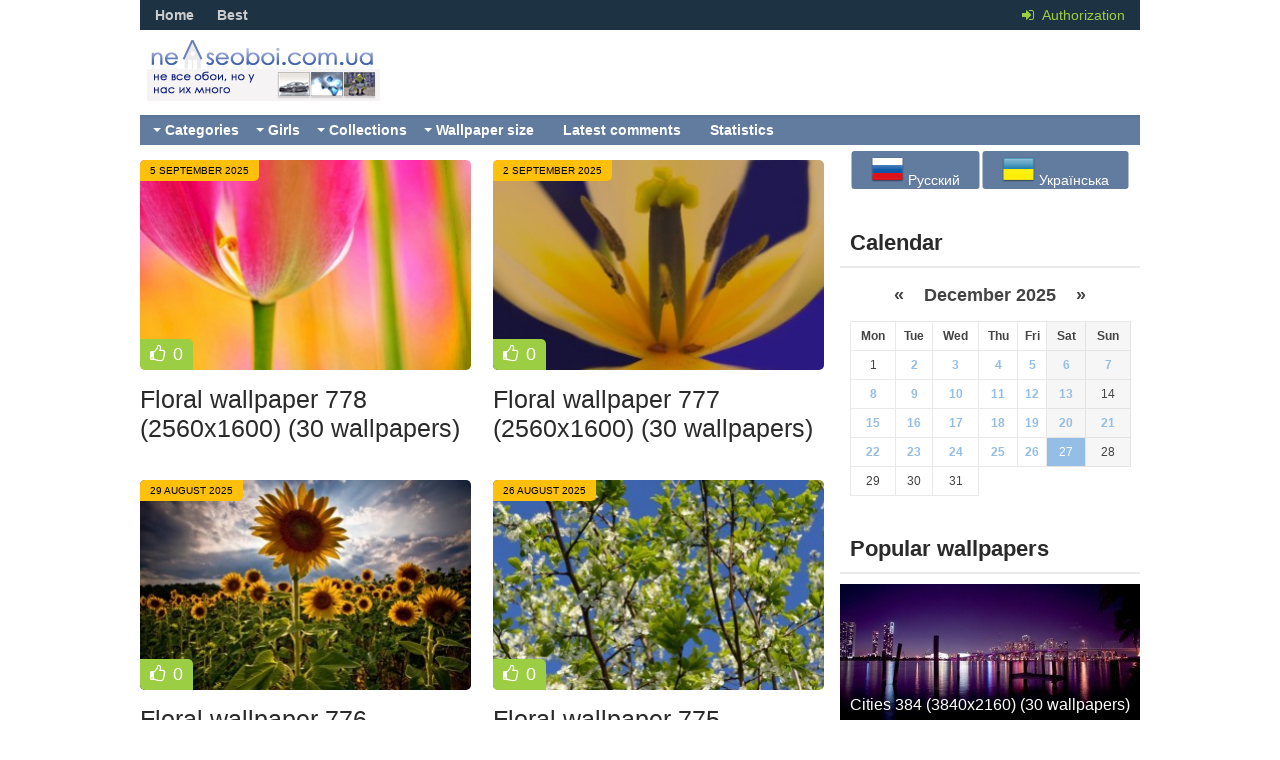

--- FILE ---
content_type: text/html; charset=utf-8
request_url: https://nevseoboi.com.ua/en/flowers/page/2/
body_size: 11035
content:
<!DOCTYPE html>
<html lang="ru">
<head>
<title>Gentle and vibrant flower-themed wallpapers will bring a sense of spring and joy to your desktop » Page 2</title>
<meta name="charset" content="utf-8">
<meta name="title" content="Gentle and vibrant flower-themed wallpapers will bring a sense of spring and joy to your desktop » Page 2">
<meta name="description" content="36512 36514">
<meta name="keywords" content="flowers, desktop wallpapers, plants, botany, floral arrangements, floral design, gardening, flora, floral motifs">
<meta name="generator" content="DataLife Engine (https://dle-news.ru)">
<link rel="canonical" href="https://nevseoboi.com.ua/en/flowers/page/2/">
<link rel="alternate" type="application/rss+xml" title="" href="https://nevseoboi.com.ua/en/flowers/rss.xml">
<link rel="search" type="application/opensearchdescription+xml" title="Desktop wallpapers, beautiful pictures. Daily" href="https://nevseoboi.com.ua/index.php?do=opensearch">
<meta property="twitter:card" content="summary">
<meta property="twitter:title" content="Gentle and vibrant flower-themed wallpapers will bring a sense of spring and joy to your desktop » Page 2">
<meta property="twitter:description" content="36512 36514">
<meta property="og:type" content="article">
<meta property="og:site_name" content="Desktop wallpapers, beautiful pictures. Daily">
<meta property="og:title" content="Gentle and vibrant flower-themed wallpapers will bring a sense of spring and joy to your desktop » Page 2">
<meta property="og:description" content="36512 36514">

<script src="/engine/classes/min/index.php?g=general&amp;v=79351"></script>
<script src="/engine/classes/min/index.php?f=engine/classes/js/jqueryui.js,engine/classes/js/dle_js.js,engine/classes/js/lazyload.js&amp;v=79351" defer></script>
<meta name="viewport" content="width=device-width, initial-scale=1.0" />
<link rel="shortcut icon" href="/templates/nnevseoboi/images/favicon.ico" />
<link href="/templates/nnevseoboi/style/styles.css?v7" type="text/css" rel="stylesheet" />
<link href="/templates/nnevseoboi/style/engine.css?v2" type="text/css" rel="stylesheet" />
<link href="/templates/nnevseoboi/style/font-awesome.css" type="text/css" rel="stylesheet" />
<link rel="stylesheet" href="/templates/nnevseoboi/style/social-likes_flat.css">
<script async src="https://www.googletagmanager.com/gtag/js?id=G-3GRC2ZCZGQ"></script>
<script>
  window.dataLayer = window.dataLayer || [];
  function gtag(){dataLayer.push(arguments);}
  gtag('js', new Date());

  gtag('config', 'G-3GRC2ZCZGQ');
</script>
<!--[if lt IE 9]><script src="//html5shiv.googlecode.com/svn/trunk/html5.js"></script><![endif]-->
<script src="/templates/nnevseoboi/js/libs.js"></script>
<script type="text/javascript" src="/templates/nnevseoboi/js/social-likes.min.js"></script>
<script type="text/javascript" src="/templates/nnevseoboi/js/advert.js"></script>

<link href='https://fonts.googleapis.com/css?family=PT+Sans:400,700&subset=latin,cyrillic' rel='stylesheet' type='text/css'>



</head><body>
<script>
<!--
var dle_root       = '/';
var dle_admin      = '';
var dle_login_hash = '8cad4e43c79794b4d6642637cb7dff4ea3389174';
var dle_group      = 5;
var dle_skin       = 'nnevseoboi';
var dle_wysiwyg    = '0';
var quick_wysiwyg  = '0';
var dle_min_search = '4';
var dle_act_lang   = ["Yes", "No", "Enter", "Cancel", "Save", "Delete", "Loading. Please, wait..."];
var menu_short     = 'Quick edit';
var menu_full      = 'Full edit';
var menu_profile   = 'View profile';
var menu_send      = 'Send message';
var menu_uedit     = 'Admin Center';
var dle_info       = 'Information';
var dle_confirm    = 'Confirm';
var dle_prompt     = 'Enter the information';
var dle_req_field  = ["Fill the name field", "Fill the message field", "Fill the field with the subject of the message"];
var dle_del_agree  = 'Are you sure you want to delete it? This action cannot be undone';
var dle_spam_agree = 'Are you sure you want to mark the user as a spammer? This will remove all his comments';
var dle_c_title    = 'Send a complaint';
var dle_complaint  = 'Enter the text of your complaint to the Administration:';
var dle_mail       = 'Your e-mail:';
var dle_big_text   = 'Highlighted section of text is too large.';
var dle_orfo_title = 'Enter a comment to the detected error on the page for Administration ';
var dle_p_send     = 'Send';
var dle_p_send_ok  = 'Notification has been sent successfully ';
var dle_save_ok    = 'Changes are saved successfully. Refresh the page?';
var dle_reply_title= 'Reply to the comment';
var dle_tree_comm  = '0';
var dle_del_news   = 'Delete article';
var dle_sub_agree  = 'Do you really want to subscribe to this article’s comments?';
var dle_captcha_type  = '0';
var dle_share_interesting  = ["Share a link to the selected text", "Twitter", "Facebook", "Вконтакте", "Direct Link:", "Right-click and select «Copy Link»"];
var DLEPlayerLang     = {prev: 'Previous',next: 'Next',play: 'Play',pause: 'Pause',mute: 'Mute', unmute: 'Unmute', settings: 'Settings', enterFullscreen: 'Enable full screen mode', exitFullscreen: 'Disable full screen mode', speed: 'Speed', normal: 'Normal', quality: 'Quality', pip: 'PiP mode'};
var allow_dle_delete_news   = false;

//-->
</script>
<div class="all-wrap">
<header class="headus-wrap">
	<div class="headus-box"> <a href="/en/" class="logo-box" title="To main">Notallwallpepers</a>
		<div class="top-custom-box clearfix">
			<center>
			    <!--468-->
			</center>
		</div>
		<div class="tops clearfix"> <span class="show-login"> <i class="fa fa-sign-in"></i> <span>Authorization</span>
			 </span>
			
<ul class="top-menu">
	<li><a href="/en/">Home</a></li>
	<li><a href="/en/best/">Best</a></li>
	<!--<li><a href="/en/combest/">Обсуждаемое</a></li>-->
</ul>






			

			<div class="top-menu22">






</div>
		</div>
		<div class="navigatorus clearfix">
			<ul class="main-menu clearfix">
				<li><a href="#">Categories</a>
					<ul class="hidden-menu">
						
						
						<li><a href="/en/abstraction/" class="mainlevel">Abstraction</a></li>
						<li><a href="/en/aviation/" class="mainlevel">Aviation</a></li>
						<li><a href="/en/cars/" class="mainlevel">Cars</a></li>
						<li><a href="/en/anime/" class="mainlevel">Anime</a></li>
						<li><a href="/en/wallpapers/army/" class="mainlevel">Army</a></li>
						<li><a href="/en/wallpapers/art/" class="mainlevel">art</a></li>
						<li><a href="/en/wallpapers/architecture/" class="mainlevel">Аrchitecture</a></li>
						<li><a href="/en/waterfall/" class="mainlevel">Waterfall</a></li>
						<li><a href="/en/city/" class="mainlevel">City</a></li>
						<li><a href="/en/wallpapers/mountains/" class="mainlevel">mountains</a></li>
						<li><a href="/en/wallpapers/gothic/" class="mainlevel">gothic</a></li>
						<li><a href="/en/graphic-arts/" class="mainlevel">Graphic arts</a></li>
						<li><a href="/en/wallpapers/graphics-3d/" class="mainlevel">Graphics, 3d</a></li>
						<li><a href="/en/trucks/" class="mainlevel">Trucks</a></li>
						<li><a href="/en/wallpapers/money/" class="mainlevel">money</a></li>
						<li><a href="/en/children/" class="mainlevel">Children</a></li>
						<li><a href="/en/wallpapers/for-adults/" class="mainlevel">for adults</a></li>
						<li><a href="/en/food/" class="mainlevel">Food</a></li>
						<li><a href="/en/painting/" class="mainlevel">Painting</a></li>
						<li><a href="/en/animals/" class="mainlevel">Animals</a></li>
						<li><a href="/en/sunset/" class="mainlevel">Sunset</a></li>
						<li><a href="/en/wallpapers/celebrities/" class="mainlevel">Celebrities</a></li>
						<li><a href="/en/games/" class="mainlevel">Games</a></li>
						<li><a href="/en/interior/" class="mainlevel">Interior</a></li>
						<li><a href="/en/wallpapers/computers/" class="mainlevel">Computers</a></li>
						<li><a href="/en/wallpapers/ships/" class="mainlevel">ships</a></li>
						<li><a href="/en/space/" class="mainlevel">Space</a></li>
						<li><a href="/en/wallpapers/beauties-from-the-world-of-fantasy/" class="mainlevel">beauties from the world of fantasy</a></li>
						<li><a href="/en/wallpapers/creative/" class="mainlevel">Creative</a></li>
						<li><a href="/en/wallpapers/love/" class="mainlevel">love</a></li>
						<li><a href="/en/macro/" class="mainlevel">Macro</a></li>
						<li><a href="/en/lighthouses/" class="mainlevel">Lighthouses</a></li>
						<li><a href="/en/minimalism/" class="mainlevel">Minimalism</a></li>
						<li><a href="/en/sea/" class="mainlevel">Sea</a></li>
						<li><a href="/en/wallpapers/bridges/" class="mainlevel">bridges</a></li>
						<li><a href="/en/wallpapers/motorcycle/" class="mainlevel">Motorcycle</a></li>
						<li><a href="/en/men/" class="mainlevel">Men</a></li>
						<li><a href="/en/music/" class="mainlevel">Music</a></li>
						<li><a href="/en/wallpapers/cartoons/" class="mainlevel">Cartoons</a></li>
						<li><a href="/en/new-year/" class="mainlevel">New Year</a></li>
						<li><a href="/en/wallpapers/" class="mainlevel">Wallpapers</a></li>
						<li><a href="/en/weapon/" class="mainlevel">Weapon</a></li>
						<li><a href="/en/wallpapers/panoramy/" class="mainlevel">Panoramic</a></li>
						<li><a href="/en/landscapes/" class="mainlevel">Landscapes</a></li>
						<li><a href="/en/wallpapers/trains/" class="mainlevel">Trains</a></li>
						<li><a href="/en/portrait/" class="mainlevel">Portrait</a></li>
						<li><a href="/en/holidays/" class="mainlevel">Holidays</a></li>
						<li><a href="/en/nature/" class="mainlevel">Nature</a></li>
						<li><a href="/en/wallpapers/travel/" class="mainlevel">Travel</a></li>
						<li><a href="/en/other/" class="mainlevel">Other</a></li>
						<li><a href="/en/wallpapers/rivers/" class="mainlevel">Rivers</a></li>
						<li><a href="/en/sport/" class="mainlevel">Sport</a></li>
						<li><a href="/en/wallpapers/dark/" class="mainlevel">dark</a></li>
						<li><a href="/en/technology/" class="mainlevel">Technology</a></li>
						<li><a href="/en/fantastic/" class="mainlevel">Fantastic</a></li>
						<li><a href="/en/movies/" class="mainlevel">Movies</a></li>
						<li><a href="/en/flowers/" class="mainlevel">Flowers</a></li>
						<li><a href="/en/wallpapers/fun/" class="mainlevel">Fun</a></li>
					</ul>
				</li>
				<li><a href="#">Girls</a>
					<ul class="hidden-menu">
						
						
						
						<li><a href="/en/girls/" class="mainlevel">Girls</a></li>
						<li><a href="/en/sexy-girls/" class="mainlevel">Sexy girls 18+</a></li>
						<li><a href="/en/erotic/" class="mainlevel">Erotica 18+</a></li>						
						
					</ul>
				</li>
				<li><a href="#">Collections</a>
					<ul class="hidden-menu">
						<li><a href="/en/wallpapers-collection/airena-wallpack/" class="mainlevel">Airena Wallpack</a></li>
						<li><a href="/en/wallpapers-collection/amazing-desktop-wallpapers/" class="mainlevel">Amazing Desktop Wallpapers</a></li>
						<li><a href="/en/wallpapers-collection/amazing-desktop-wallpapers/" class="mainlevel">Amazing Desktop Wallpapers</a></li>
						<li><a href="/en/wallpapers-collection/best-hd-wallpapers-pack/" class="mainlevel">Best HD Wallpapers Pack</a></li>
						<li><a href="/en/wallpapers-collection/best-mixed-wallpapers-pack/" class="mainlevel">Best Mixed Wallpapers Pack</a></li>
						<li><a href="/en/wallpapers-collection/different-amazing-wallpapers/" class="mainlevel">Different amazing wallpapers</a></li>
						<li><a href="/en/wallpapers-collection/featured-desktop-hd-wallpapers/" class="mainlevel">Featured Desktop HD Wallpapers</a></li>
						<li><a href="/en/wallpapers-collection/full-hd-wallpapers-pac/" class="mainlevel">Full HD Wallpapers Pac</a></li>
						<li><a href="/en/wallpapers-collection/full-size-hd-wallpaper/" class="mainlevel">Full Size HD Wallpaper</a></li>
						<li><a href="/en/wallpapers-collection/kashebas-wallpapers-pack/" class="mainlevel">Kashebas Wallpapers Pack</a></li>
						<li><a href="/en/wallpapers-collection/korogan-wallpapers-the-best/" class="mainlevel">Korogan wallpapers The Best </a></li>
						<li><a href="/en/wallpapers-collection/mix-hd-wallpapers-pack/" class="mainlevel">Mix HD Wallpapers Pack</a></li>
						<li><a href="/en/wallpapers-collection/the-best-wallpapers-pack/" class="mainlevel">The Best Wallpapers pack</a></li>
						<li><a href="/en/wallpapers-collection/vityok93-wallpapers-pack/" class="mainlevel">Vityok93 Wallpapers Pack</a></li>
						<li><a href="/en/wallpapers-collection/wall-pack-by-ras/" class="mainlevel">Wall pack by RAS</a></li>
						<li><a href="/en/wallpapers-collection/wallpapers-for-all-pack/" class="mainlevel">Wallpapers For All Pack</a></li>
						<li><a href="/en/wallpapers-collection/wallpapers-sexy-girls/" class="mainlevel">Wallpapers Sexy Girls</a></li>
						<li><a href="/en/wallpapers-collection/wallpapers-webshots-pack/" class="mainlevel">Wallpapers - Webshots Pack</a></li>
						<li><a href="/en/wallpapers-collection/wallpapers-full-hd-web-pack/" class="mainlevel">Wallpapers - Full HD Web Pack</a></li>
						<li><a href="/en/wallpapers-collection/wallpapers-uxga-web-pack/" class="mainlevel">Wallpapers - UXGA Web Pack</a></li>
						<li><a href="/en/wallpapers-collection/wallpapers-wqxga-web-pack/" class="mainlevel">Wallpapers - WQXGA Web Pack</a></li>
						<li><a href="/en/wallpapers-collection/wallpapers-wsxga-web-pack/" class="mainlevel">Wallpapers - WSXGA+ Web Pack</a></li>
						<li><a href="/en/wallpapers-collection/wallpapers-wuxga-web-pack/" class="mainlevel">Wallpapers - WUXGA Web Pack</a></li>
						<li><a href="/en/wallpapers-collection/drugie-podborki/" class="mainlevel">Другие подборки</a></li>
					</ul>
				</li>
				<li><a href="#">Wallpaper size</a>
					<ul class="hidden-menu">
						<li><a href="/en/razreshenie-oboev/800x600/" class="mainlevel">800х600</a></li>
						<li><a href="/en/razreshenie-oboev/1024x768/" class="mainlevel">1024x768 </a></li>
						<li><a href="/en/razreshenie-oboev/1280x960/" class="mainlevel">1280x960 </a></li>
						<li><a href="/en/razreshenie-oboev/1280x1024/" class="mainlevel">1280х1024</a></li>
						<li><a href="/en/razreshenie-oboev/1366x768/" class="mainlevel">1366x768</a></li>
						<li><a href="/en/razreshenie-oboev/1440x900/" class="mainlevel">1440X900</a></li>
						<li><a href="/en/razreshenie-oboev/1600x1200/" class="mainlevel">1600x1200</a></li>
						<li><a href="/en/razreshenie-oboev/1680x1050/" class="mainlevel">1680x1050</a></li>
						<li><a href="/en/razreshenie-oboev/1920x1080/" class="mainlevel">1920x1080</a></li>
						<li><a href="/en/razreshenie-oboev/1920x1200/" class="mainlevel">1920х1200</a></li>
						<li><a href="/en/razreshenie-oboev/2560x1600/" class="mainlevel">2560x1600</a></li>
						<li><a href="/en/razreshenie-oboev/na-dva-monitora/" class="mainlevel">На Два Монитора</a></li>
						<li><a href="/en/razreshenie-oboev/miks/" class="mainlevel">Микс</a></li>
					</ul>
				</li>
				<li><a href="/index.php?do=lastcomments&lang=en">Latest comments</a></li>
				<li><a href="/index.php?do=stats&lang=en">Statistics</a></li>
			</ul>
		</div>
	</div>
</header>
<div class="contentus-box clearfix">
	<div class="contentus-left clearfix"> 
		
		
		
		
		
		
		
		
		
		<div class="shortikus clearfix shortikus2">
	<a class="s-img" href="https://nevseoboi.com.ua/en/flowers/36513-floral-wallpaper-778-2560x1600-30-wallpapers.html">
		<img src="/uploads/mini/short_main/d9/7fb0d2435fcc332aa4aed1ce558e3a.jpg" alt="Floral wallpaper 778 (2560x1600) (30 wallpapers)" />
		<div class="s-date">5 September 2025</div>
			<div class="s-rating">
				
				<i class="fa fa-thumbs-o-up"></i> 
				
				
				<span class="ratingtypeplusminus ratingzero" >0</span>
				
			</div>
			
	</a>
	<div class="s-text">
		<a class="s-title" href="https://nevseoboi.com.ua/en/flowers/36513-floral-wallpaper-778-2560x1600-30-wallpapers.html">
			<h2>Floral wallpaper 778 (2560x1600) (30 wallpapers)</h2>
		</a>
	</div>
</div>
<div class="shortikus clearfix shortikus2 shortikus3">
	<a class="s-img" href="https://nevseoboi.com.ua/en/flowers/36512-floral-wallpaper-777-2560x1600-30-wallpapers.html">
		<img src="/uploads/mini/short_main/cb/a3ee0cc23a8234c9d4130df50623cd.jpg" alt="Floral wallpaper 777 (2560x1600) (30 wallpapers)" />
		<div class="s-date">2 September 2025</div>
			<div class="s-rating">
				
				<i class="fa fa-thumbs-o-up"></i> 
				
				
				<span class="ratingtypeplusminus ratingzero" >0</span>
				
			</div>
			
	</a>
	<div class="s-text">
		<a class="s-title" href="https://nevseoboi.com.ua/en/flowers/36512-floral-wallpaper-777-2560x1600-30-wallpapers.html">
			<h2>Floral wallpaper 777 (2560x1600) (30 wallpapers)</h2>
		</a>
	</div>
</div>
<div class="shortikus clearfix shortikus2">
	<a class="s-img" href="https://nevseoboi.com.ua/en/flowers/36511-floral-wallpaper-776-2560x1600-30-wallpapers.html">
		<img src="/uploads/mini/short_main/0f/f89c70b652fc023377ba80656c06b1.jpg" alt="Floral wallpaper 776 (2560x1600) (30 wallpapers)" />
		<div class="s-date">29 August 2025</div>
			<div class="s-rating">
				
				<i class="fa fa-thumbs-o-up"></i> 
				
				
				<span class="ratingtypeplusminus ratingzero" >0</span>
				
			</div>
			
	</a>
	<div class="s-text">
		<a class="s-title" href="https://nevseoboi.com.ua/en/flowers/36511-floral-wallpaper-776-2560x1600-30-wallpapers.html">
			<h2>Floral wallpaper 776 (2560x1600) (30 wallpapers)</h2>
		</a>
	</div>
</div>
<div class="shortikus clearfix shortikus2 shortikus3">
	<a class="s-img" href="https://nevseoboi.com.ua/en/flowers/36510-floral-wallpaper-775-2560x1600-30-wallpapers.html">
		<img src="/uploads/mini/short_main/05/3b3f79e1b5b744b3d800873bc92908.jpg" alt="Floral wallpaper 775 (2560x1600) (30 wallpapers)" />
		<div class="s-date">26 August 2025</div>
			<div class="s-rating">
				
				<i class="fa fa-thumbs-o-up"></i> 
				
				
				<span class="ratingtypeplusminus ratingzero" >0</span>
				
			</div>
			
	</a>
	<div class="s-text">
		<a class="s-title" href="https://nevseoboi.com.ua/en/flowers/36510-floral-wallpaper-775-2560x1600-30-wallpapers.html">
			<h2>Floral wallpaper 775 (2560x1600) (30 wallpapers)</h2>
		</a>
	</div>
</div>
<div class="shortikus clearfix shortikus2">
	<a class="s-img" href="https://nevseoboi.com.ua/en/flowers/36509-floral-wallpaper-774-2560x1600-30-wallpapers.html">
		<img src="/uploads/mini/short_main/0b/2006e72b119a672ed4fadb9c56ff67.jpg" alt="Floral wallpaper 774 (2560x1600) (30 wallpapers)" />
		<div class="s-date">22 August 2025</div>
			<div class="s-rating">
				
				<i class="fa fa-thumbs-o-up"></i> 
				
				
				<span class="ratingtypeplusminus ratingzero" >0</span>
				
			</div>
			
	</a>
	<div class="s-text">
		<a class="s-title" href="https://nevseoboi.com.ua/en/flowers/36509-floral-wallpaper-774-2560x1600-30-wallpapers.html">
			<h2>Floral wallpaper 774 (2560x1600) (30 wallpapers)</h2>
		</a>
	</div>
</div>
<div class="shortikus clearfix shortikus2 shortikus3">
	<a class="s-img" href="https://nevseoboi.com.ua/en/flowers/36508-floral-wallpaper-773-2560x1600-30-wallpapers.html">
		<img src="/uploads/mini/short_main/59/7b23e132041cc0d1bd848b9238fa51.jpg" alt="Floral wallpaper 773 (2560x1600) (30 wallpapers)" />
		<div class="s-date">19 August 2025</div>
			<div class="s-rating">
				
				<i class="fa fa-thumbs-o-up"></i> 
				
				
				<span class="ratingtypeplusminus ratingzero" >0</span>
				
			</div>
			
	</a>
	<div class="s-text">
		<a class="s-title" href="https://nevseoboi.com.ua/en/flowers/36508-floral-wallpaper-773-2560x1600-30-wallpapers.html">
			<h2>Floral wallpaper 773 (2560x1600) (30 wallpapers)</h2>
		</a>
	</div>
</div>
<div class="shortikus clearfix shortikus2">
	<a class="s-img" href="https://nevseoboi.com.ua/en/flowers/36507-floral-wallpaper-772-2560x1600-30-wallpapers.html">
		<img src="/uploads/mini/short_main/8f/e9708bc7825c4517f01750f896a2b5.jpg" alt="Floral wallpaper 772 (2560x1600) (30 wallpapers)" />
		<div class="s-date">15 August 2025</div>
			<div class="s-rating">
				
				<i class="fa fa-thumbs-o-up"></i> 
				
				
				<span class="ratingtypeplusminus ratingzero" >0</span>
				
			</div>
			
	</a>
	<div class="s-text">
		<a class="s-title" href="https://nevseoboi.com.ua/en/flowers/36507-floral-wallpaper-772-2560x1600-30-wallpapers.html">
			<h2>Floral wallpaper 772 (2560x1600) (30 wallpapers)</h2>
		</a>
	</div>
</div>
<div class="shortikus clearfix shortikus2 shortikus3">
	<a class="s-img" href="https://nevseoboi.com.ua/en/flowers/36506-floral-wallpaper-771-2560x1600-30-wallpapers.html">
		<img src="/uploads/mini/short_main/61/e2e6c8a47a2822ec845e66ce0a4a95.jpg" alt="Floral wallpaper 771 (2560x1600) (30 wallpapers)" />
		<div class="s-date">12 August 2025</div>
			<div class="s-rating">
				
				<i class="fa fa-thumbs-o-up"></i> 
				
				
				<span class="ratingtypeplusminus ratingzero" >0</span>
				
			</div>
			
	</a>
	<div class="s-text">
		<a class="s-title" href="https://nevseoboi.com.ua/en/flowers/36506-floral-wallpaper-771-2560x1600-30-wallpapers.html">
			<h2>Floral wallpaper 771 (2560x1600) (30 wallpapers)</h2>
		</a>
	</div>
</div>
<div class="shortikus clearfix shortikus2">
	<a class="s-img" href="https://nevseoboi.com.ua/en/flowers/36505-floral-wallpaper-770-2560x1600-30-wallpapers.html">
		<img src="/uploads/mini/short_main/36/d1d16cb14207e637d53efca1cb6cb0.jpg" alt="Floral wallpaper 770 (2560x1600) (30 wallpapers)" />
		<div class="s-date">8 August 2025</div>
			<div class="s-rating">
				
				<i class="fa fa-thumbs-o-up"></i> 
				
				
				<span class="ratingtypeplusminus ratingzero" >0</span>
				
			</div>
			
	</a>
	<div class="s-text">
		<a class="s-title" href="https://nevseoboi.com.ua/en/flowers/36505-floral-wallpaper-770-2560x1600-30-wallpapers.html">
			<h2>Floral wallpaper 770 (2560x1600) (30 wallpapers)</h2>
		</a>
	</div>
</div>
<div class="shortikus clearfix shortikus2 shortikus3">
	<a class="s-img" href="https://nevseoboi.com.ua/en/flowers/36504-floral-wallpaper-769-2560x1600-30-wallpapers.html">
		<img src="/uploads/mini/short_main/ac/994da46fd5e0a9bfde111951763bb8.jpg" alt="Floral wallpaper 769 (2560x1600) (30 wallpapers)" />
		<div class="s-date">5 August 2025</div>
			<div class="s-rating">
				
				<i class="fa fa-thumbs-o-up"></i> 
				
				
				<span class="ratingtypeplusminus ratingzero" >0</span>
				
			</div>
			
	</a>
	<div class="s-text">
		<a class="s-title" href="https://nevseoboi.com.ua/en/flowers/36504-floral-wallpaper-769-2560x1600-30-wallpapers.html">
			<h2>Floral wallpaper 769 (2560x1600) (30 wallpapers)</h2>
		</a>
	</div>
</div>
<div class="shortikus clearfix shortikus2">
	<a class="s-img" href="https://nevseoboi.com.ua/en/flowers/36503-floral-wallpaper-768-2560x1600-30-wallpapers.html">
		<img src="/uploads/mini/short_main/9a/4416e46d344a0d20d81afc200446cf.jpg" alt="Floral wallpaper 768 (2560x1600) (30 wallpapers)" />
		<div class="s-date">1 August 2025</div>
			<div class="s-rating">
				
				<i class="fa fa-thumbs-o-up"></i> 
				
				
				<span class="ratingtypeplusminus ratingzero" >0</span>
				
			</div>
			
	</a>
	<div class="s-text">
		<a class="s-title" href="https://nevseoboi.com.ua/en/flowers/36503-floral-wallpaper-768-2560x1600-30-wallpapers.html">
			<h2>Floral wallpaper 768 (2560x1600) (30 wallpapers)</h2>
		</a>
	</div>
</div>
<div class="shortikus clearfix shortikus2 shortikus3">
	<a class="s-img" href="https://nevseoboi.com.ua/en/flowers/36502-floral-wallpaper-767-2560x1600-30-wallpapers.html">
		<img src="/uploads/mini/short_main/1c/c610b918bbfdeefe97f4824b96a1e1.jpg" alt="Floral wallpaper 767 (2560x1600) (30 wallpapers)" />
		<div class="s-date">29 July 2025</div>
			<div class="s-rating">
				
				<i class="fa fa-thumbs-o-up"></i> 
				
				
				<span class="ratingtypeplusminus ratingzero" >0</span>
				
			</div>
			
	</a>
	<div class="s-text">
		<a class="s-title" href="https://nevseoboi.com.ua/en/flowers/36502-floral-wallpaper-767-2560x1600-30-wallpapers.html">
			<h2>Floral wallpaper 767 (2560x1600) (30 wallpapers)</h2>
		</a>
	</div>
</div>
<div class="shortikus clearfix shortikus2">
	<a class="s-img" href="https://nevseoboi.com.ua/en/flowers/36501-floral-wallpaper-766-2560x1600-30-wallpapers.html">
		<img src="/uploads/mini/short_main/d6/11a99f247d7ca5ce9c319e4d6ec485.jpg" alt="Floral wallpaper 766 (2560x1600) (30 wallpapers)" />
		<div class="s-date">25 July 2025</div>
			<div class="s-rating">
				
				<i class="fa fa-thumbs-o-up"></i> 
				
				
				<span class="ratingtypeplusminus ratingzero" >0</span>
				
			</div>
			
	</a>
	<div class="s-text">
		<a class="s-title" href="https://nevseoboi.com.ua/en/flowers/36501-floral-wallpaper-766-2560x1600-30-wallpapers.html">
			<h2>Floral wallpaper 766 (2560x1600) (30 wallpapers)</h2>
		</a>
	</div>
</div>
<div class="shortikus clearfix shortikus2 shortikus3">
	<a class="s-img" href="https://nevseoboi.com.ua/en/flowers/36500-floral-wallpaper-765-2560x1600-30-wallpapers.html">
		<img src="/uploads/mini/short_main/b0/9982f6aad7472c16aea28afe270bdb.jpg" alt="Floral wallpaper 765 (2560x1600) (30 wallpapers)" />
		<div class="s-date">22 July 2025</div>
			<div class="s-rating">
				
				<i class="fa fa-thumbs-o-up"></i> 
				
				
				<span class="ratingtypeplusminus ratingzero" >0</span>
				
			</div>
			
	</a>
	<div class="s-text">
		<a class="s-title" href="https://nevseoboi.com.ua/en/flowers/36500-floral-wallpaper-765-2560x1600-30-wallpapers.html">
			<h2>Floral wallpaper 765 (2560x1600) (30 wallpapers)</h2>
		</a>
	</div>
</div>
<div class="shortikus clearfix shortikus2">
	<a class="s-img" href="https://nevseoboi.com.ua/en/flowers/36499-floral-wallpaper-764-2560x1600-30-wallpapers.html">
		<img src="/uploads/mini/short_main/25/b81478fbe6adced3dee69ff6f7c27b.jpg" alt="Floral wallpaper 764 (2560x1600) (30 wallpapers)" />
		<div class="s-date">18 July 2025</div>
			<div class="s-rating">
				
				<i class="fa fa-thumbs-o-up"></i> 
				
				
				<span class="ratingtypeplusminus ratingzero" >0</span>
				
			</div>
			
	</a>
	<div class="s-text">
		<a class="s-title" href="https://nevseoboi.com.ua/en/flowers/36499-floral-wallpaper-764-2560x1600-30-wallpapers.html">
			<h2>Floral wallpaper 764 (2560x1600) (30 wallpapers)</h2>
		</a>
	</div>
</div>
<div class="shortikus clearfix shortikus2 shortikus3">
	<a class="s-img" href="https://nevseoboi.com.ua/en/flowers/36498-floral-wallpaper-763-2560x1600-30-wallpapers.html">
		<img src="/uploads/mini/short_main/7c/f34edd6df519f6f67e8e1a9c9a5062.jpg" alt="Floral wallpaper 763 (2560x1600) (30 wallpapers)" />
		<div class="s-date">15 July 2025</div>
			<div class="s-rating">
				
				<i class="fa fa-thumbs-o-up"></i> 
				
				
				<span class="ratingtypeplusminus ratingzero" >0</span>
				
			</div>
			
	</a>
	<div class="s-text">
		<a class="s-title" href="https://nevseoboi.com.ua/en/flowers/36498-floral-wallpaper-763-2560x1600-30-wallpapers.html">
			<h2>Floral wallpaper 763 (2560x1600) (30 wallpapers)</h2>
		</a>
	</div>
</div>
<div class="shortikus clearfix shortikus2">
	<a class="s-img" href="https://nevseoboi.com.ua/en/flowers/36497-floral-wallpaper-762-2560x1600-30-wallpapers.html">
		<img src="/uploads/mini/short_main/58/406ed532479a75d9c65b2baab42642.jpg" alt="Floral wallpaper 762 (2560x1600) (30 wallpapers)" />
		<div class="s-date">11 July 2025</div>
			<div class="s-rating">
				
				<i class="fa fa-thumbs-o-up"></i> 
				
				
				<span class="ratingtypeplusminus ratingzero" >0</span>
				
			</div>
			
	</a>
	<div class="s-text">
		<a class="s-title" href="https://nevseoboi.com.ua/en/flowers/36497-floral-wallpaper-762-2560x1600-30-wallpapers.html">
			<h2>Floral wallpaper 762 (2560x1600) (30 wallpapers)</h2>
		</a>
	</div>
</div>
<div class="shortikus clearfix shortikus2 shortikus3">
	<a class="s-img" href="https://nevseoboi.com.ua/en/flowers/36496-floral-wallpaper-761-2560x1600-30-wallpapers.html">
		<img src="/uploads/mini/short_main/20/5b59a433941e1a367e0551dfa8c592.jpg" alt="Floral wallpaper 761 (2560x1600) (30 wallpapers)" />
		<div class="s-date">8 July 2025</div>
			<div class="s-rating">
				
				<i class="fa fa-thumbs-o-up"></i> 
				
				
				<span class="ratingtypeplusminus ratingzero" >0</span>
				
			</div>
			
	</a>
	<div class="s-text">
		<a class="s-title" href="https://nevseoboi.com.ua/en/flowers/36496-floral-wallpaper-761-2560x1600-30-wallpapers.html">
			<h2>Floral wallpaper 761 (2560x1600) (30 wallpapers)</h2>
		</a>
	</div>
</div>
<div class="shortikus clearfix shortikus2">
	<a class="s-img" href="https://nevseoboi.com.ua/en/flowers/36495-floral-wallpaper-760-2560x1600-30-wallpapers.html">
		<img src="/uploads/mini/short_main/14/289173e8c1c379f5ac079bac10fd46.jpg" alt="Floral wallpaper 760 (2560x1600) (30 wallpapers)" />
		<div class="s-date">5 July 2025</div>
			<div class="s-rating">
				
				<i class="fa fa-thumbs-o-up"></i> 
				
				
				<span class="ratingtypeplusminus ratingzero" >0</span>
				
			</div>
			
	</a>
	<div class="s-text">
		<a class="s-title" href="https://nevseoboi.com.ua/en/flowers/36495-floral-wallpaper-760-2560x1600-30-wallpapers.html">
			<h2>Floral wallpaper 760 (2560x1600) (30 wallpapers)</h2>
		</a>
	</div>
</div>
<div class="shortikus clearfix shortikus2 shortikus3">
	<a class="s-img" href="https://nevseoboi.com.ua/en/flowers/36494-floral-wallpaper-759-2560x1440-15-wallpapers.html">
		<img src="/uploads/mini/short_main/96/0ae32a3cf39e9f0bdfa2b3f4daf23e.jpg" alt="Floral wallpaper 759 (2560x1440) (15 wallpapers)" />
		<div class="s-date">1 July 2025</div>
			<div class="s-rating">
				
				<i class="fa fa-thumbs-o-up"></i> 
				
				
				<span class="ratingtypeplusminus ratingzero" >0</span>
				
			</div>
			
	</a>
	<div class="s-text">
		<a class="s-title" href="https://nevseoboi.com.ua/en/flowers/36494-floral-wallpaper-759-2560x1440-15-wallpapers.html">
			<h2>Floral wallpaper 759 (2560x1440) (15 wallpapers)</h2>
		</a>
	</div>
</div>
<div class="shortikus clearfix shortikus2">
	<a class="s-img" href="https://nevseoboi.com.ua/en/flowers/36493-floral-wallpaper-758-2560x1440-30-wallpapers.html">
		<img src="/uploads/mini/short_main/86/910ece7a64ac72e89f33ec4db417b8.jpg" alt="Floral wallpaper 758 (2560x1440) (30 wallpapers)" />
		<div class="s-date">28 June 2025</div>
			<div class="s-rating">
				
				<i class="fa fa-thumbs-o-up"></i> 
				
				
				<span class="ratingtypeplusminus ratingzero" >0</span>
				
			</div>
			
	</a>
	<div class="s-text">
		<a class="s-title" href="https://nevseoboi.com.ua/en/flowers/36493-floral-wallpaper-758-2560x1440-30-wallpapers.html">
			<h2>Floral wallpaper 758 (2560x1440) (30 wallpapers)</h2>
		</a>
	</div>
</div>
<div class="shortikus clearfix shortikus2 shortikus3">
	<a class="s-img" href="https://nevseoboi.com.ua/en/flowers/36492-floral-wallpaper-757-2560x1440-30-wallpapers.html">
		<img src="/uploads/mini/short_main/84/1d10f2c793529e052634f1a7705e3b.jpg" alt="Floral wallpaper 757 (2560x1440) (30 wallpapers)" />
		<div class="s-date">24 June 2025</div>
			<div class="s-rating">
				
				<i class="fa fa-thumbs-o-up"></i> 
				
				
				<span class="ratingtypeplusminus ratingzero" >0</span>
				
			</div>
			
	</a>
	<div class="s-text">
		<a class="s-title" href="https://nevseoboi.com.ua/en/flowers/36492-floral-wallpaper-757-2560x1440-30-wallpapers.html">
			<h2>Floral wallpaper 757 (2560x1440) (30 wallpapers)</h2>
		</a>
	</div>
</div>
<div class="shortikus clearfix shortikus2">
	<a class="s-img" href="https://nevseoboi.com.ua/en/flowers/36491-floral-wallpaper-756-2560x1440-30-wallpapers.html">
		<img src="/uploads/mini/short_main/7c/5d9a12faa17d6716ff688144403423.jpg" alt="Floral wallpaper 756 (2560x1440) (30 wallpapers)" />
		<div class="s-date">21 June 2025</div>
			<div class="s-rating">
				
				<i class="fa fa-thumbs-o-up"></i> 
				
				
				<span class="ratingtypeplusminus ratingzero" >0</span>
				
			</div>
			
	</a>
	<div class="s-text">
		<a class="s-title" href="https://nevseoboi.com.ua/en/flowers/36491-floral-wallpaper-756-2560x1440-30-wallpapers.html">
			<h2>Floral wallpaper 756 (2560x1440) (30 wallpapers)</h2>
		</a>
	</div>
</div>
<div class="shortikus clearfix shortikus2 shortikus3">
	<a class="s-img" href="https://nevseoboi.com.ua/en/flowers/36490-floral-wallpaper-755-2560x1440-30-wallpapers.html">
		<img src="/uploads/mini/short_main/c9/187a6cc6f40097170815b31c1689bf.jpg" alt="Floral wallpaper 755 (2560x1440) (30 wallpapers)" />
		<div class="s-date">17 June 2025</div>
			<div class="s-rating">
				
				<i class="fa fa-thumbs-o-up"></i> 
				
				
				<span class="ratingtypeplusminus ratingzero" >0</span>
				
			</div>
			
	</a>
	<div class="s-text">
		<a class="s-title" href="https://nevseoboi.com.ua/en/flowers/36490-floral-wallpaper-755-2560x1440-30-wallpapers.html">
			<h2>Floral wallpaper 755 (2560x1440) (30 wallpapers)</h2>
		</a>
	</div>
</div>
<div class="shortikus clearfix shortikus2">
	<a class="s-img" href="https://nevseoboi.com.ua/en/flowers/36489-floral-wallpaper-754-2560x1440-30-wallpapers.html">
		<img src="/uploads/mini/short_main/77/1a7cd6b2002d53a4dd7a5e1f28accb.jpg" alt="Floral wallpaper 754 (2560x1440) (30 wallpapers)" />
		<div class="s-date">14 June 2025</div>
			<div class="s-rating">
				
				<i class="fa fa-thumbs-o-up"></i> 
				
				
				<span class="ratingtypeplusminus ratingzero" >0</span>
				
			</div>
			
	</a>
	<div class="s-text">
		<a class="s-title" href="https://nevseoboi.com.ua/en/flowers/36489-floral-wallpaper-754-2560x1440-30-wallpapers.html">
			<h2>Floral wallpaper 754 (2560x1440) (30 wallpapers)</h2>
		</a>
	</div>
</div>
<div class="shortikus clearfix shortikus2 shortikus3">
	<a class="s-img" href="https://nevseoboi.com.ua/en/flowers/36488-floral-wallpaper-753-2560x1440-30-wallpapers.html">
		<img src="/uploads/mini/short_main/3a/e6c43fb87a526eed535590cb690906.jpg" alt="Floral wallpaper 753 (2560x1440) (30 wallpapers)" />
		<div class="s-date">10 June 2025</div>
			<div class="s-rating">
				
				<i class="fa fa-thumbs-o-up"></i> 
				
				
				<span class="ratingtypeplusminus ratingzero" >0</span>
				
			</div>
			
	</a>
	<div class="s-text">
		<a class="s-title" href="https://nevseoboi.com.ua/en/flowers/36488-floral-wallpaper-753-2560x1440-30-wallpapers.html">
			<h2>Floral wallpaper 753 (2560x1440) (30 wallpapers)</h2>
		</a>
	</div>
</div>
<div class="shortikus clearfix shortikus2">
	<a class="s-img" href="https://nevseoboi.com.ua/en/flowers/36487-floral-wallpaper-752-2560x1440-30-wallpapers.html">
		<img src="/uploads/mini/short_main/91/b43987a60a2391e6667e1d395aedc8.jpg" alt="Floral wallpaper 752 (2560x1440) (30 wallpapers)" />
		<div class="s-date">7 June 2025</div>
			<div class="s-rating">
				
				<i class="fa fa-thumbs-o-up"></i> 
				
				
				<span class="ratingtypeplusminus ratingzero" >0</span>
				
			</div>
			
	</a>
	<div class="s-text">
		<a class="s-title" href="https://nevseoboi.com.ua/en/flowers/36487-floral-wallpaper-752-2560x1440-30-wallpapers.html">
			<h2>Floral wallpaper 752 (2560x1440) (30 wallpapers)</h2>
		</a>
	</div>
</div>
<div class="shortikus clearfix shortikus2 shortikus3">
	<a class="s-img" href="https://nevseoboi.com.ua/en/flowers/36486-floral-wallpaper-751-2560x1440-30-wallpapers.html">
		<img src="/uploads/mini/short_main/0b/5a390650b5af96fecae9f460d49fb6.jpg" alt="Floral wallpaper 751 (2560x1440) (30 wallpapers)" />
		<div class="s-date">3 June 2025</div>
			<div class="s-rating">
				
				<i class="fa fa-thumbs-o-up"></i> 
				
				
				<span class="ratingtypeplusminus ratingzero" >0</span>
				
			</div>
			
	</a>
	<div class="s-text">
		<a class="s-title" href="https://nevseoboi.com.ua/en/flowers/36486-floral-wallpaper-751-2560x1440-30-wallpapers.html">
			<h2>Floral wallpaper 751 (2560x1440) (30 wallpapers)</h2>
		</a>
	</div>
</div>
<div class="shortikus clearfix shortikus2">
	<a class="s-img" href="https://nevseoboi.com.ua/en/flowers/36485-floral-wallpaper-750-1920x1200-26-wallpapers.html">
		<img src="/uploads/mini/short_main/ae/8ae142040e59bb3091d4d42ccae072.jpg" alt="Floral wallpaper 750 (1920x1200) (26 wallpapers)" />
		<div class="s-date">31 May 2025</div>
			<div class="s-rating">
				
				<i class="fa fa-thumbs-o-up"></i> 
				
				
				<span class="ratingtypeplusminus ratingzero" >0</span>
				
			</div>
			
	</a>
	<div class="s-text">
		<a class="s-title" href="https://nevseoboi.com.ua/en/flowers/36485-floral-wallpaper-750-1920x1200-26-wallpapers.html">
			<h2>Floral wallpaper 750 (1920x1200) (26 wallpapers)</h2>
		</a>
	</div>
</div>
<div class="shortikus clearfix shortikus2 shortikus3">
	<a class="s-img" href="https://nevseoboi.com.ua/en/flowers/36484-floral-wallpaper-749-1920x1200-30-wallpapers.html">
		<img src="/uploads/mini/short_main/1a/9e12af4b7839d9933ec194b67e8562.jpg" alt="Floral wallpaper 749 (1920x1200) (30 wallpapers)" />
		<div class="s-date">27 May 2025</div>
			<div class="s-rating">
				
				<i class="fa fa-thumbs-o-up"></i> 
				
				
				<span class="ratingtypeplusminus ratingzero" >0</span>
				
			</div>
			
	</a>
	<div class="s-text">
		<a class="s-title" href="https://nevseoboi.com.ua/en/flowers/36484-floral-wallpaper-749-1920x1200-30-wallpapers.html">
			<h2>Floral wallpaper 749 (1920x1200) (30 wallpapers)</h2>
		</a>
	</div>
</div>
<div class="shortikus clearfix shortikus2">
	<a class="s-img" href="https://nevseoboi.com.ua/en/flowers/36483-floral-wallpaper-748-1920x1200-30-wallpapers.html">
		<img src="/uploads/mini/short_main/3c/a3f25efa15b7063e2dbc1291da7d8d.jpg" alt="Floral wallpaper 748 (1920x1200) (30 wallpapers)" />
		<div class="s-date">24 May 2025</div>
			<div class="s-rating">
				
				<i class="fa fa-thumbs-o-up"></i> 
				
				
				<span class="ratingtypeplusminus ratingzero" >0</span>
				
			</div>
			
	</a>
	<div class="s-text">
		<a class="s-title" href="https://nevseoboi.com.ua/en/flowers/36483-floral-wallpaper-748-1920x1200-30-wallpapers.html">
			<h2>Floral wallpaper 748 (1920x1200) (30 wallpapers)</h2>
		</a>
	</div>
</div>
<div class="shortikus clearfix shortikus2 shortikus3">
	<a class="s-img" href="https://nevseoboi.com.ua/en/flowers/36482-floral-wallpaper-747-1920x1200-30-wallpapers.html">
		<img src="/uploads/mini/short_main/40/84e2bec7e623796958646234b41ae9.jpg" alt="Floral wallpaper 747 (1920x1200) (30 wallpapers)" />
		<div class="s-date">20 May 2025</div>
			<div class="s-rating">
				
				<i class="fa fa-thumbs-o-up"></i> 
				
				
				<span class="ratingtypeplusminus ratingzero" >0</span>
				
			</div>
			
	</a>
	<div class="s-text">
		<a class="s-title" href="https://nevseoboi.com.ua/en/flowers/36482-floral-wallpaper-747-1920x1200-30-wallpapers.html">
			<h2>Floral wallpaper 747 (1920x1200) (30 wallpapers)</h2>
		</a>
	</div>
</div>
<div class="clr"></div>
<div class="bottom-nav clearfix">
	<span class="pprev"><a href="https://nevseoboi.com.ua/en/flowers/">Back</a></span>
	<span class="navigation"><a href="https://nevseoboi.com.ua/en/flowers/">1</a> <span>2</span> <a href="https://nevseoboi.com.ua/en/flowers/page/3/">3</a> <a href="https://nevseoboi.com.ua/en/flowers/page/4/">4</a> <a href="https://nevseoboi.com.ua/en/flowers/page/5/">5</a> <a href="https://nevseoboi.com.ua/en/flowers/page/6/">6</a> <a href="https://nevseoboi.com.ua/en/flowers/page/7/">7</a> <a href="https://nevseoboi.com.ua/en/flowers/page/8/">8</a> <a href="https://nevseoboi.com.ua/en/flowers/page/9/">9</a> <a href="https://nevseoboi.com.ua/en/flowers/page/10/">10</a> <span class="nav_ext">...</span> <a href="https://nevseoboi.com.ua/en/flowers/page/32/">32</a></span>
	<span class="pnext"><a href="https://nevseoboi.com.ua/en/flowers/page/3/">Next</a></span>
</div>
	</div>
	<aside class="contentus-right">
	
		<div class="side-box">
			<div class="side-box-cont"><div style="position: relative;"><p style="margin: 0;position: absolute;top: 50%;left: 50%;margin-right: -50%;transform: translate(-50%, -50%);">

<button onclick="location.href='https://nevseoboi.com.ua/flower/'"><img src="/engine/skins/flags/ru.png" alt="Русский"> Русский </button>


<button onclick="location.href='https://nevseoboi.com.ua/uk/kviti/'"><img src="/engine/skins/flags/ua.png" alt="Українська"> Українська </button></p></div></div>
			<div class="clear2"></div>
		</div>
	
		<div class="srkl" style="padding-top:0px;"></div>
				
		<div class="side-box-3 paddtop20">
			<h2 style="margin-bottom:0px;">Calendar</h2>
		</div>
		<div class="side-box">
			<div class="side-box-cont"><div id="calendar-layer"><table id="calendar" class="calendar"><tr><th colspan="7" class="monthselect"><a class="monthlink" onclick="doCalendar('11','2025','right'); return false;" href="https://nevseoboi.com.ua/en/2025/11/" title="Previous month">&laquo;</a>&nbsp;&nbsp;&nbsp;&nbsp;December 2025&nbsp;&nbsp;&nbsp;&nbsp;&raquo;</th></tr><tr><th class="workday">Mon</th><th class="workday">Tue</th><th class="workday">Wed</th><th class="workday">Thu</th><th class="workday">Fri</th><th class="weekday">Sat</th><th class="weekday">Sun</th></tr><tr><td  class="day" >1</td><td  class="day-active-v" ><a class="day-active-v" href="https://nevseoboi.com.ua/en/2025/12/02/" title="Al posts for 02 December 2025">2</a></td><td  class="day-active-v" ><a class="day-active-v" href="https://nevseoboi.com.ua/en/2025/12/03/" title="Al posts for 03 December 2025">3</a></td><td  class="day-active-v" ><a class="day-active-v" href="https://nevseoboi.com.ua/en/2025/12/04/" title="Al posts for 04 December 2025">4</a></td><td  class="day-active-v" ><a class="day-active-v" href="https://nevseoboi.com.ua/en/2025/12/05/" title="Al posts for 05 December 2025">5</a></td><td  class="day-active" ><a class="day-active" href="https://nevseoboi.com.ua/en/2025/12/06/" title="Al posts for 06 December 2025">6</a></td><td  class="day-active" ><a class="day-active" href="https://nevseoboi.com.ua/en/2025/12/07/" title="Al posts for 07 December 2025">7</a></td></tr><tr><td  class="day-active-v" ><a class="day-active-v" href="https://nevseoboi.com.ua/en/2025/12/08/" title="Al posts for 08 December 2025">8</a></td><td  class="day-active-v" ><a class="day-active-v" href="https://nevseoboi.com.ua/en/2025/12/09/" title="Al posts for 09 December 2025">9</a></td><td  class="day-active-v" ><a class="day-active-v" href="https://nevseoboi.com.ua/en/2025/12/10/" title="Al posts for 10 December 2025">10</a></td><td  class="day-active-v" ><a class="day-active-v" href="https://nevseoboi.com.ua/en/2025/12/11/" title="Al posts for 11 December 2025">11</a></td><td  class="day-active-v" ><a class="day-active-v" href="https://nevseoboi.com.ua/en/2025/12/12/" title="Al posts for 12 December 2025">12</a></td><td  class="day-active" ><a class="day-active" href="https://nevseoboi.com.ua/en/2025/12/13/" title="Al posts for 13 December 2025">13</a></td><td  class="weekday" >14</td></tr><tr><td  class="day-active-v" ><a class="day-active-v" href="https://nevseoboi.com.ua/en/2025/12/15/" title="Al posts for 15 December 2025">15</a></td><td  class="day-active-v" ><a class="day-active-v" href="https://nevseoboi.com.ua/en/2025/12/16/" title="Al posts for 16 December 2025">16</a></td><td  class="day-active-v" ><a class="day-active-v" href="https://nevseoboi.com.ua/en/2025/12/17/" title="Al posts for 17 December 2025">17</a></td><td  class="day-active-v" ><a class="day-active-v" href="https://nevseoboi.com.ua/en/2025/12/18/" title="Al posts for 18 December 2025">18</a></td><td  class="day-active-v" ><a class="day-active-v" href="https://nevseoboi.com.ua/en/2025/12/19/" title="Al posts for 19 December 2025">19</a></td><td  class="day-active" ><a class="day-active" href="https://nevseoboi.com.ua/en/2025/12/20/" title="Al posts for 20 December 2025">20</a></td><td  class="day-active" ><a class="day-active" href="https://nevseoboi.com.ua/en/2025/12/21/" title="Al posts for 21 December 2025">21</a></td></tr><tr><td  class="day-active-v" ><a class="day-active-v" href="https://nevseoboi.com.ua/en/2025/12/22/" title="Al posts for 22 December 2025">22</a></td><td  class="day-active-v" ><a class="day-active-v" href="https://nevseoboi.com.ua/en/2025/12/23/" title="Al posts for 23 December 2025">23</a></td><td  class="day-active-v" ><a class="day-active-v" href="https://nevseoboi.com.ua/en/2025/12/24/" title="Al posts for 24 December 2025">24</a></td><td  class="day-active-v" ><a class="day-active-v" href="https://nevseoboi.com.ua/en/2025/12/25/" title="Al posts for 25 December 2025">25</a></td><td  class="day-active-v" ><a class="day-active-v" href="https://nevseoboi.com.ua/en/2025/12/26/" title="Al posts for 26 December 2025">26</a></td><td  class="weekday day-current" >27</td><td  class="weekday" >28</td></tr><tr><td  class="day" >29</td><td  class="day" >30</td><td  class="day" >31</td><td colspan="4">&nbsp;</td></tr></table></div></div>
			<div class="clear2"></div>
		</div>
		
		<div class="side-box-3">
			<h2 style="margin-bottom:0px;">Popular wallpapers</h2>
		</div>
		
		<div class="side-box">
			<div class="top-content">
			
			
			<a class="top-item clearfix" href="https://nevseoboi.com.ua/en/city/37718-cities-384-3840x2160-30-wallpapers.html">
	<div class="rel-img"><img src="/uploads/mini/topnews/37/af7ff2f5197b8d60bce07624c7c2d0.jpg" alt="Cities 384 (3840x2160) (30 wallpapers)" /></div>
	<div class="rel-text">
		<div class="rel-title">Cities 384 (3840x2160) (30 wallpapers)</div>
	</div>
</a>

<a class="top-item clearfix" href="https://nevseoboi.com.ua/en/city/37719-cities-385-3840x2160-30-wallpapers.html">
	<div class="rel-img"><img src="/uploads/mini/topnews/de/c582985779e470c77adfb86c65c2a3.jpg" alt="Cities 385 (3840x2160) (30 wallpapers)" /></div>
	<div class="rel-text">
		<div class="rel-title">Cities 385 (3840x2160) (30 wallpapers)</div>
	</div>
</a>

<a class="top-item clearfix" href="https://nevseoboi.com.ua/en/animals/birds/36052-birds-165-30-wallpapers.html">
	<div class="rel-img"><img src="/uploads/mini/topnews/79/52c0b29214d93a471152405e838414.jpg" alt="Birds 165 (30 wallpapers)" /></div>
	<div class="rel-text">
		<div class="rel-title">Birds 165 (30 wallpapers)</div>
	</div>
</a>

<a class="top-item clearfix" href="https://nevseoboi.com.ua/en/city/37720-cities-386-3840x2160-30-wallpapers.html">
	<div class="rel-img"><img src="/uploads/mini/topnews/26/a90e571bfb3ee80e07f9f87c931c33.jpg" alt="Cities 386 (3840x2160) (30 wallpapers)" /></div>
	<div class="rel-text">
		<div class="rel-title">Cities 386 (3840x2160) (30 wallpapers)</div>
	</div>
</a>

<a class="top-item clearfix" href="https://nevseoboi.com.ua/en/city/37721-cities-387-3840x2160-30-wallpapers.html">
	<div class="rel-img"><img src="/uploads/mini/topnews/7d/fda25fb050312abb89fc5e6ed228e0.jpg" alt="Cities 387 (3840x2160) (30 wallpapers)" /></div>
	<div class="rel-text">
		<div class="rel-title">Cities 387 (3840x2160) (30 wallpapers)</div>
	</div>
</a>

<a class="top-item clearfix" href="https://nevseoboi.com.ua/en/animals/cats/33762-cats-171-30-wallpapers.html">
	<div class="rel-img"><img src="/uploads/mini/topnews/f2/6c42034b6c9f38e26f6cc3449cb505.jpg" alt="Cats 171 (30 wallpapers)" /></div>
	<div class="rel-text">
		<div class="rel-title">Cats 171 (30 wallpapers)</div>
	</div>
</a>

<a class="top-item clearfix" href="https://nevseoboi.com.ua/en/animals/dogs/34174-dogs-139-30-wallpapers.html">
	<div class="rel-img"><img src="/uploads/mini/topnews/42/51d310231e2f17347ff770ce53ee5d.jpg" alt="Dogs 139 (30 wallpapers)" /></div>
	<div class="rel-text">
		<div class="rel-title">Dogs 139 (30 wallpapers)</div>
	</div>
</a>

<a class="top-item clearfix" href="https://nevseoboi.com.ua/en/cars/bmw/35741-bmw-cars-88-2560x1600-30-wallpapers.html">
	<div class="rel-img"><img src="/uploads/mini/topnews/09/889fd0ec5528e79953c6fb163c2801.jpg" alt="BMW cars 88 (2560x1600) (30 wallpapers)" /></div>
	<div class="rel-text">
		<div class="rel-title">BMW cars 88 (2560x1600) (30 wallpapers)</div>
	</div>
</a>

<a class="top-item clearfix" href="https://nevseoboi.com.ua/en/animals/birds/36048-birds-161-3840x2160-30-wallpapers.html">
	<div class="rel-img"><img src="/uploads/mini/topnews/ea/b84881d5bfc64ee867ae2d236882ab.jpg" alt="Birds 161 (3840x2160) (30 wallpapers)" /></div>
	<div class="rel-text">
		<div class="rel-title">Birds 161 (3840x2160) (30 wallpapers)</div>
	</div>
</a>

<a class="top-item clearfix" href="https://nevseoboi.com.ua/en/flowers/36537-floral-wallpaper-802-2560x1600-30-wallpapers.html">
	<div class="rel-img"><img src="/uploads/mini/topnews/48/53cc3459ec11a44bbca2419ed2a802.jpg" alt="Floral wallpaper 802 (2560x1600) (30 wallpapers)" /></div>
	<div class="rel-text">
		<div class="rel-title">Floral wallpaper 802 (2560x1600) (30 wallpapers)</div>
	</div>
</a>


			</div>
			<div class="clear2"></div>
		</div>

		<div style="padding-bottom:10px;"></div>
		<div class="side-box-3">
			<h2 style="margin-bottom:0px;">Search</h2>
		</div>
		<div class="helping-line clearfix">
			<div class="search-wrap">
				<form id="quicksearch" method="post">
					<input type="hidden" name="do" value="search" />
					<input type="hidden" name="subaction" value="search" />
					<div class="search-box">
						<input id="story" name="story" placeholder="Enter a search term..." type="text" />
						<button type="submit" title="Find">Find</button>
					</div>
				</form>
			</div>
		</div>

		<div class="side-box-2">
			<h2>Vote</h2>
			<div class="side-box-2-text"><script>
<!--
function doVote( event ){

	
	var vote_check = $('#dle-vote input:radio[name=vote_check]:checked').val();
	
	if (typeof vote_check == "undefined" &&  event == "vote") {
		return false;
	}
	
	ShowLoading('');

	$.get(dle_root + "engine/ajax/controller.php?mod=vote", { vote_id: "2", vote_action: event, vote_check: vote_check, vote_skin: dle_skin, user_hash: dle_login_hash }, function(data){

		HideLoading('');

		$("#vote-layer").fadeOut(500, function() {
			$(this).html(data);
			$(this).fadeIn(500);
		});

	});
}
//-->
</script><div id='vote-layer'><div class="vote-wrap">			
		<div class="vote-title">
			Do you like our site, archive?
		</div>
		<div class="vote-list">
			<form method="post" name="vote">
			<div id="dle-vote"><div class="vote"><input id="vote_check0" name="vote_check" type="radio" value="0" /><label for="vote_check0"> Yes, I like it, I will definitely visit again.</label></div><div class="vote"><input id="vote_check1" name="vote_check" type="radio" value="1" /><label for="vote_check1"> OK, for one time</label></div><div class="vote"><input id="vote_check2" name="vote_check" type="radio" value="2" /><label for="vote_check2"> Negatively, there is no point in wallpaper</label></div></div>
						
			
				<input type="hidden" name="vote_action" value="vote" />
				<input type="hidden" name="vote_id" id="vote_id" value="2" />
			<div class="vote-buts clearfix">
				<button class="vvote" type="submit" onclick="doVote('vote'); return false;" >Голосовать</button>
				<button class="vall" type="submit" onclick="ShowAllVotes(); return false;" ><i class="fa fa-bar-chart"></i></button>
				<button class="vres" type="button" onclick="doVote('results'); return false;" ><i class="fa fa-pie-chart"></i></button>
			</div>
			</form>
			
	</div>
</div>	</div>
			</div>
			<div class="clear"></div>
		</div>
		
		<div class="side-box-2">
			<h2>Archive</h2>
			<div class="side-box-2-text"><a class="archives" href="https://nevseoboi.com.ua/en/2025/12/"><b>December 2025 (52)</b></a><br /><a class="archives" href="https://nevseoboi.com.ua/en/2025/11/"><b>November 2025 (60)</b></a><br /><a class="archives" href="https://nevseoboi.com.ua/en/2025/10/"><b>October 2025 (62)</b></a><br /><a class="archives" href="https://nevseoboi.com.ua/en/2025/09/"><b>September 2025 (60)</b></a><br /><a class="archives" href="https://nevseoboi.com.ua/en/2025/08/"><b>August 2025 (62)</b></a><br /><a class="archives" href="https://nevseoboi.com.ua/en/2025/07/"><b>July 2025 (63)</b></a><br /><div id="dle_news_archive" style="display:none;"><a class="archives" href="https://nevseoboi.com.ua/en/2025/06/"><b>June 2025 (58)</b></a><br /><a class="archives" href="https://nevseoboi.com.ua/en/2025/05/"><b>May 2025 (62)</b></a><br /><a class="archives" href="https://nevseoboi.com.ua/en/2025/04/"><b>April 2025 (60)</b></a><br /><a class="archives" href="https://nevseoboi.com.ua/en/2025/03/"><b>March 2025 (62)</b></a><br /><a class="archives" href="https://nevseoboi.com.ua/en/2025/02/"><b>February 2025 (56)</b></a><br /><a class="archives" href="https://nevseoboi.com.ua/en/2025/01/"><b>January 2025 (62)</b></a><br /><a class="archives" href="https://nevseoboi.com.ua/en/2024/12/"><b>December 2024 (60)</b></a><br /><a class="archives" href="https://nevseoboi.com.ua/en/2024/11/"><b>November 2024 (62)</b></a><br /><a class="archives" href="https://nevseoboi.com.ua/en/2024/10/"><b>October 2024 (61)</b></a><br /><a class="archives" href="https://nevseoboi.com.ua/en/2024/09/"><b>September 2024 (60)</b></a><br /><a class="archives" href="https://nevseoboi.com.ua/en/2024/08/"><b>August 2024 (61)</b></a><br /><a class="archives" href="https://nevseoboi.com.ua/en/2024/07/"><b>July 2024 (62)</b></a><br /><a class="archives" href="https://nevseoboi.com.ua/en/2024/06/"><b>June 2024 (61)</b></a><br /><a class="archives" href="https://nevseoboi.com.ua/en/2024/05/"><b>May 2024 (62)</b></a><br /><a class="archives" href="https://nevseoboi.com.ua/en/2024/04/"><b>April 2024 (61)</b></a><br /><a class="archives" href="https://nevseoboi.com.ua/en/2024/03/"><b>March 2024 (61)</b></a><br /><a class="archives" href="https://nevseoboi.com.ua/en/2024/02/"><b>February 2024 (58)</b></a><br /><a class="archives" href="https://nevseoboi.com.ua/en/2024/01/"><b>January 2024 (62)</b></a><br /><a class="archives" href="https://nevseoboi.com.ua/en/2023/12/"><b>December 2023 (62)</b></a><br /><a class="archives" href="https://nevseoboi.com.ua/en/2023/11/"><b>November 2023 (60)</b></a><br /><a class="archives" href="https://nevseoboi.com.ua/en/2023/10/"><b>October 2023 (54)</b></a><br /><a class="archives" href="https://nevseoboi.com.ua/en/2023/09/"><b>September 2023 (37)</b></a><br /><a class="archives" href="https://nevseoboi.com.ua/en/2023/08/"><b>August 2023 (25)</b></a><br /><a class="archives" href="https://nevseoboi.com.ua/en/2023/04/"><b>April 2023 (1)</b></a><br /><a class="archives" href="https://nevseoboi.com.ua/en/2022/04/"><b>April 2022 (45)</b></a><br /><a class="archives" href="https://nevseoboi.com.ua/en/2022/03/"><b>March 2022 (149)</b></a><br /><a class="archives" href="https://nevseoboi.com.ua/en/2022/02/"><b>February 2022 (166)</b></a><br /><a class="archives" href="https://nevseoboi.com.ua/en/2022/01/"><b>January 2022 (188)</b></a><br /><a class="archives" href="https://nevseoboi.com.ua/en/2021/12/"><b>December 2021 (181)</b></a><br /><a class="archives" href="https://nevseoboi.com.ua/en/2021/11/"><b>November 2021 (179)</b></a><br /><a class="archives" href="https://nevseoboi.com.ua/en/2021/10/"><b>October 2021 (192)</b></a><br /><a class="archives" href="https://nevseoboi.com.ua/en/2021/09/"><b>September 2021 (182)</b></a><br /><a class="archives" href="https://nevseoboi.com.ua/en/2021/08/"><b>August 2021 (181)</b></a><br /><a class="archives" href="https://nevseoboi.com.ua/en/2021/07/"><b>July 2021 (185)</b></a><br /><a class="archives" href="https://nevseoboi.com.ua/en/2021/06/"><b>June 2021 (183)</b></a><br /><a class="archives" href="https://nevseoboi.com.ua/en/2021/05/"><b>May 2021 (199)</b></a><br /><a class="archives" href="https://nevseoboi.com.ua/en/2021/04/"><b>April 2021 (208)</b></a><br /><a class="archives" href="https://nevseoboi.com.ua/en/2021/03/"><b>March 2021 (219)</b></a><br /><a class="archives" href="https://nevseoboi.com.ua/en/2021/02/"><b>February 2021 (196)</b></a><br /><a class="archives" href="https://nevseoboi.com.ua/en/2021/01/"><b>January 2021 (218)</b></a><br /><a class="archives" href="https://nevseoboi.com.ua/en/2020/12/"><b>December 2020 (218)</b></a><br /><a class="archives" href="https://nevseoboi.com.ua/en/2020/11/"><b>November 2020 (216)</b></a><br /><a class="archives" href="https://nevseoboi.com.ua/en/2020/10/"><b>October 2020 (216)</b></a><br /><a class="archives" href="https://nevseoboi.com.ua/en/2020/09/"><b>September 2020 (208)</b></a><br /><a class="archives" href="https://nevseoboi.com.ua/en/2020/08/"><b>August 2020 (218)</b></a><br /><a class="archives" href="https://nevseoboi.com.ua/en/2020/07/"><b>July 2020 (218)</b></a><br /><a class="archives" href="https://nevseoboi.com.ua/en/2020/06/"><b>June 2020 (213)</b></a><br /><a class="archives" href="https://nevseoboi.com.ua/en/2020/05/"><b>May 2020 (220)</b></a><br /><a class="archives" href="https://nevseoboi.com.ua/en/2020/04/"><b>April 2020 (206)</b></a><br /><a class="archives" href="https://nevseoboi.com.ua/en/2020/03/"><b>March 2020 (222)</b></a><br /><a class="archives" href="https://nevseoboi.com.ua/en/2020/02/"><b>February 2020 (199)</b></a><br /><a class="archives" href="https://nevseoboi.com.ua/en/2020/01/"><b>January 2020 (209)</b></a><br /><a class="archives" href="https://nevseoboi.com.ua/en/2019/12/"><b>December 2019 (207)</b></a><br /><a class="archives" href="https://nevseoboi.com.ua/en/2019/11/"><b>November 2019 (194)</b></a><br /><a class="archives" href="https://nevseoboi.com.ua/en/2019/10/"><b>October 2019 (202)</b></a><br /><a class="archives" href="https://nevseoboi.com.ua/en/2019/09/"><b>September 2019 (214)</b></a><br /><a class="archives" href="https://nevseoboi.com.ua/en/2019/08/"><b>August 2019 (214)</b></a><br /><a class="archives" href="https://nevseoboi.com.ua/en/2019/07/"><b>July 2019 (121)</b></a><br /><a class="archives" href="https://nevseoboi.com.ua/en/2019/06/"><b>June 2019 (100)</b></a><br /><a class="archives" href="https://nevseoboi.com.ua/en/2019/05/"><b>May 2019 (90)</b></a><br /><a class="archives" href="https://nevseoboi.com.ua/en/2019/04/"><b>April 2019 (83)</b></a><br /><a class="archives" href="https://nevseoboi.com.ua/en/2019/03/"><b>March 2019 (68)</b></a><br /><a class="archives" href="https://nevseoboi.com.ua/en/2019/02/"><b>February 2019 (77)</b></a><br /><a class="archives" href="https://nevseoboi.com.ua/en/2019/01/"><b>January 2019 (67)</b></a><br /><a class="archives" href="https://nevseoboi.com.ua/en/2018/12/"><b>December 2018 (31)</b></a><br /><a class="archives" href="https://nevseoboi.com.ua/en/2018/11/"><b>November 2018 (31)</b></a><br /><a class="archives" href="https://nevseoboi.com.ua/en/2018/10/"><b>October 2018 (49)</b></a><br /><a class="archives" href="https://nevseoboi.com.ua/en/2018/09/"><b>September 2018 (60)</b></a><br /><a class="archives" href="https://nevseoboi.com.ua/en/2018/08/"><b>August 2018 (78)</b></a><br /><a class="archives" href="https://nevseoboi.com.ua/en/2018/07/"><b>July 2018 (78)</b></a><br /><a class="archives" href="https://nevseoboi.com.ua/en/2018/06/"><b>June 2018 (77)</b></a><br /><a class="archives" href="https://nevseoboi.com.ua/en/2018/05/"><b>May 2018 (72)</b></a><br /><a class="archives" href="https://nevseoboi.com.ua/en/2018/04/"><b>April 2018 (47)</b></a><br /><a class="archives" href="https://nevseoboi.com.ua/en/2018/03/"><b>March 2018 (65)</b></a><br /><a class="archives" href="https://nevseoboi.com.ua/en/2018/02/"><b>February 2018 (70)</b></a><br /><a class="archives" href="https://nevseoboi.com.ua/en/2018/01/"><b>January 2018 (78)</b></a><br /><a class="archives" href="https://nevseoboi.com.ua/en/2017/12/"><b>December 2017 (72)</b></a><br /><a class="archives" href="https://nevseoboi.com.ua/en/2017/11/"><b>November 2017 (81)</b></a><br /><a class="archives" href="https://nevseoboi.com.ua/en/2017/10/"><b>October 2017 (59)</b></a><br /><a class="archives" href="https://nevseoboi.com.ua/en/2017/09/"><b>September 2017 (51)</b></a><br /><a class="archives" href="https://nevseoboi.com.ua/en/2017/08/"><b>August 2017 (74)</b></a><br /><a class="archives" href="https://nevseoboi.com.ua/en/2017/07/"><b>July 2017 (76)</b></a><br /><a class="archives" href="https://nevseoboi.com.ua/en/2017/06/"><b>June 2017 (73)</b></a><br /><a class="archives" href="https://nevseoboi.com.ua/en/2017/05/"><b>May 2017 (77)</b></a><br /><a class="archives" href="https://nevseoboi.com.ua/en/2017/04/"><b>April 2017 (73)</b></a><br /><a class="archives" href="https://nevseoboi.com.ua/en/2017/03/"><b>March 2017 (113)</b></a><br /><a class="archives" href="https://nevseoboi.com.ua/en/2017/02/"><b>February 2017 (137)</b></a><br /><a class="archives" href="https://nevseoboi.com.ua/en/2017/01/"><b>January 2017 (109)</b></a><br /><a class="archives" href="https://nevseoboi.com.ua/en/2016/12/"><b>December 2016 (107)</b></a><br /><a class="archives" href="https://nevseoboi.com.ua/en/2016/11/"><b>November 2016 (106)</b></a><br /><a class="archives" href="https://nevseoboi.com.ua/en/2016/10/"><b>October 2016 (87)</b></a><br /><a class="archives" href="https://nevseoboi.com.ua/en/2016/09/"><b>September 2016 (64)</b></a><br /><a class="archives" href="https://nevseoboi.com.ua/en/2016/08/"><b>August 2016 (37)</b></a><br /><a class="archives" href="https://nevseoboi.com.ua/en/2016/07/"><b>July 2016 (55)</b></a><br /><a class="archives" href="https://nevseoboi.com.ua/en/2016/06/"><b>June 2016 (57)</b></a><br /><a class="archives" href="https://nevseoboi.com.ua/en/2016/05/"><b>May 2016 (55)</b></a><br /><a class="archives" href="https://nevseoboi.com.ua/en/2016/04/"><b>April 2016 (63)</b></a><br /><a class="archives" href="https://nevseoboi.com.ua/en/2016/03/"><b>March 2016 (132)</b></a><br /><a class="archives" href="https://nevseoboi.com.ua/en/2016/02/"><b>February 2016 (67)</b></a><br /><a class="archives" href="https://nevseoboi.com.ua/en/2016/01/"><b>January 2016 (101)</b></a><br /><a class="archives" href="https://nevseoboi.com.ua/en/2015/12/"><b>December 2015 (227)</b></a><br /><a class="archives" href="https://nevseoboi.com.ua/en/2015/11/"><b>November 2015 (220)</b></a><br /><a class="archives" href="https://nevseoboi.com.ua/en/2015/10/"><b>October 2015 (259)</b></a><br /><a class="archives" href="https://nevseoboi.com.ua/en/2015/09/"><b>September 2015 (243)</b></a><br /><a class="archives" href="https://nevseoboi.com.ua/en/2015/08/"><b>August 2015 (202)</b></a><br /><a class="archives" href="https://nevseoboi.com.ua/en/2015/07/"><b>July 2015 (202)</b></a><br /><a class="archives" href="https://nevseoboi.com.ua/en/2015/06/"><b>June 2015 (186)</b></a><br /><a class="archives" href="https://nevseoboi.com.ua/en/2015/05/"><b>May 2015 (201)</b></a><br /><a class="archives" href="https://nevseoboi.com.ua/en/2015/04/"><b>April 2015 (199)</b></a><br /><a class="archives" href="https://nevseoboi.com.ua/en/2015/03/"><b>March 2015 (199)</b></a><br /><a class="archives" href="https://nevseoboi.com.ua/en/2015/02/"><b>February 2015 (179)</b></a><br /><a class="archives" href="https://nevseoboi.com.ua/en/2015/01/"><b>January 2015 (215)</b></a><br /><a class="archives" href="https://nevseoboi.com.ua/en/2014/12/"><b>December 2014 (224)</b></a><br /><a class="archives" href="https://nevseoboi.com.ua/en/2014/11/"><b>November 2014 (100)</b></a><br /><a class="archives" href="https://nevseoboi.com.ua/en/2014/10/"><b>October 2014 (67)</b></a><br /><a class="archives" href="https://nevseoboi.com.ua/en/2014/09/"><b>September 2014 (134)</b></a><br /><a class="archives" href="https://nevseoboi.com.ua/en/2014/08/"><b>August 2014 (215)</b></a><br /><a class="archives" href="https://nevseoboi.com.ua/en/2014/07/"><b>July 2014 (214)</b></a><br /><a class="archives" href="https://nevseoboi.com.ua/en/2014/06/"><b>June 2014 (211)</b></a><br /><a class="archives" href="https://nevseoboi.com.ua/en/2014/05/"><b>May 2014 (208)</b></a><br /><a class="archives" href="https://nevseoboi.com.ua/en/2014/04/"><b>April 2014 (194)</b></a><br /><a class="archives" href="https://nevseoboi.com.ua/en/2014/03/"><b>March 2014 (218)</b></a><br /><a class="archives" href="https://nevseoboi.com.ua/en/2014/02/"><b>February 2014 (203)</b></a><br /><a class="archives" href="https://nevseoboi.com.ua/en/2014/01/"><b>January 2014 (213)</b></a><br /><a class="archives" href="https://nevseoboi.com.ua/en/2013/12/"><b>December 2013 (200)</b></a><br /><a class="archives" href="https://nevseoboi.com.ua/en/2013/11/"><b>November 2013 (178)</b></a><br /><a class="archives" href="https://nevseoboi.com.ua/en/2013/10/"><b>October 2013 (87)</b></a><br /><a class="archives" href="https://nevseoboi.com.ua/en/2013/09/"><b>September 2013 (80)</b></a><br /><a class="archives" href="https://nevseoboi.com.ua/en/2013/08/"><b>August 2013 (136)</b></a><br /><a class="archives" href="https://nevseoboi.com.ua/en/2013/07/"><b>July 2013 (182)</b></a><br /><a class="archives" href="https://nevseoboi.com.ua/en/2013/06/"><b>June 2013 (184)</b></a><br /><a class="archives" href="https://nevseoboi.com.ua/en/2013/05/"><b>May 2013 (191)</b></a><br /><a class="archives" href="https://nevseoboi.com.ua/en/2013/04/"><b>April 2013 (189)</b></a><br /><a class="archives" href="https://nevseoboi.com.ua/en/2013/03/"><b>March 2013 (191)</b></a><br /><a class="archives" href="https://nevseoboi.com.ua/en/2013/02/"><b>February 2013 (173)</b></a><br /><a class="archives" href="https://nevseoboi.com.ua/en/2013/01/"><b>January 2013 (190)</b></a><br /><a class="archives" href="https://nevseoboi.com.ua/en/2012/12/"><b>December 2012 (208)</b></a><br /><a class="archives" href="https://nevseoboi.com.ua/en/2012/11/"><b>November 2012 (187)</b></a><br /><a class="archives" href="https://nevseoboi.com.ua/en/2012/10/"><b>October 2012 (178)</b></a><br /><a class="archives" href="https://nevseoboi.com.ua/en/2012/09/"><b>September 2012 (84)</b></a><br /><a class="archives" href="https://nevseoboi.com.ua/en/2012/08/"><b>August 2012 (12)</b></a><br /><a class="archives" href="https://nevseoboi.com.ua/en/2012/07/"><b>July 2012 (177)</b></a><br /><a class="archives" href="https://nevseoboi.com.ua/en/2012/06/"><b>June 2012 (222)</b></a><br /><a class="archives" href="https://nevseoboi.com.ua/en/2012/05/"><b>May 2012 (294)</b></a><br /><a class="archives" href="https://nevseoboi.com.ua/en/2012/04/"><b>April 2012 (260)</b></a><br /><a class="archives" href="https://nevseoboi.com.ua/en/2012/03/"><b>March 2012 (170)</b></a><br /><a class="archives" href="https://nevseoboi.com.ua/en/2012/02/"><b>February 2012 (270)</b></a><br /><a class="archives" href="https://nevseoboi.com.ua/en/2012/01/"><b>January 2012 (280)</b></a><br /><a class="archives" href="https://nevseoboi.com.ua/en/2011/12/"><b>December 2011 (288)</b></a><br /><a class="archives" href="https://nevseoboi.com.ua/en/2011/11/"><b>November 2011 (298)</b></a><br /><a class="archives" href="https://nevseoboi.com.ua/en/2011/10/"><b>October 2011 (306)</b></a><br /><a class="archives" href="https://nevseoboi.com.ua/en/2011/09/"><b>September 2011 (293)</b></a><br /><a class="archives" href="https://nevseoboi.com.ua/en/2011/08/"><b>August 2011 (208)</b></a><br /><a class="archives" href="https://nevseoboi.com.ua/en/2011/07/"><b>July 2011 (154)</b></a><br /><a class="archives" href="https://nevseoboi.com.ua/en/2011/06/"><b>June 2011 (212)</b></a><br /><a class="archives" href="https://nevseoboi.com.ua/en/2011/05/"><b>May 2011 (464)</b></a><br /><a class="archives" href="https://nevseoboi.com.ua/en/2011/04/"><b>April 2011 (397)</b></a><br /><a class="archives" href="https://nevseoboi.com.ua/en/2011/03/"><b>March 2011 (553)</b></a><br /><a class="archives" href="https://nevseoboi.com.ua/en/2011/02/"><b>February 2011 (403)</b></a><br /><a class="archives" href="https://nevseoboi.com.ua/en/2011/01/"><b>January 2011 (307)</b></a><br /><a class="archives" href="https://nevseoboi.com.ua/en/2010/12/"><b>December 2010 (459)</b></a><br /><a class="archives" href="https://nevseoboi.com.ua/en/2010/11/"><b>November 2010 (320)</b></a><br /><a class="archives" href="https://nevseoboi.com.ua/en/2010/10/"><b>October 2010 (353)</b></a><br /><a class="archives" href="https://nevseoboi.com.ua/en/2010/09/"><b>September 2010 (267)</b></a><br /><a class="archives" href="https://nevseoboi.com.ua/en/2010/08/"><b>August 2010 (494)</b></a><br /><a class="archives" href="https://nevseoboi.com.ua/en/2010/07/"><b>July 2010 (607)</b></a><br /><a class="archives" href="https://nevseoboi.com.ua/en/2010/06/"><b>June 2010 (527)</b></a><br /><a class="archives" href="https://nevseoboi.com.ua/en/2010/05/"><b>May 2010 (454)</b></a><br /><a class="archives" href="https://nevseoboi.com.ua/en/2010/04/"><b>April 2010 (435)</b></a><br /><a class="archives" href="https://nevseoboi.com.ua/en/2010/03/"><b>March 2010 (604)</b></a><br /><a class="archives" href="https://nevseoboi.com.ua/en/2010/02/"><b>February 2010 (573)</b></a><br /><a class="archives" href="https://nevseoboi.com.ua/en/2010/01/"><b>January 2010 (459)</b></a><br /><a class="archives" href="https://nevseoboi.com.ua/en/2009/12/"><b>December 2009 (477)</b></a><br /><a class="archives" href="https://nevseoboi.com.ua/en/2009/11/"><b>November 2009 (516)</b></a><br /><a class="archives" href="https://nevseoboi.com.ua/en/2009/10/"><b>October 2009 (6)</b></a><br /></div><div id="dle_news_archive_link" ><br /><a class="archives" onclick="$('#dle_news_archive').toggle('blind',{},700); return false;" href="#">Show/hide the entire archive</a></div><br /><div style="font-size:14px;"><script type="text/javascript">
<!--
var _acic={dataProvider:10,allowCookieMatch:false};(function(){var e=document.createElement("script");e.type="text/javascript";e.async=true;e.src="https://www.acint.net/aci.js";var t=document.getElementsByTagName("script")[0];t.parentNode.insertBefore(e,t)})()
//-->
</script></div>
			</div>
			<div class="clear"></div>
		</div>
		
		
		<div style="padding-top:20px;width:300px;"></div>
		<div id="fixblock"></div>	
	</aside>

	<!-- end contentus-right --> 
	
</div>


<!-- end contentus-box --> 
	


	
	
	
	
	<div class="related-wrap2">
		<div class="related-title">Top picks from the category:</div>
		<div class="related-box clearfix">
			
			
			
			
			
			
			
			
			
			
			
			
			
			
			
			
			
			
			
			
			
			
			<a class="rel-item clearfix" href="https://nevseoboi.com.ua/en/flowers/745-wallpaper-with-hand-drawn-floral-backgrounds-36-wallpapers.html">
	<div class="rel-img"><img src="/uploads/mini/short_main/c3/70ad5570945c853562a071763b0a38.jpg" alt="Wallpaper with hand-drawn floral backgrounds (36 wallpapers)" /></div>
	<div class="rel-text">
		<div class="rel-title">Wallpaper with hand-drawn floral backgrounds (36 wallpapers)</div>
	</div>
</a><a class="rel-item clearfix" href="https://nevseoboi.com.ua/en/flowers/1857-wallpaper-with-flowers-part-5-20-wallpapers.html">
	<div class="rel-img"><img src="/uploads/mini/short_main/07/529397c7d8a17839d4ae8824f134d9.jpg" alt="Wallpaper with flowers, part 5 (20 wallpapers)" /></div>
	<div class="rel-text">
		<div class="rel-title">Wallpaper with flowers, part 5 (20 wallpapers)</div>
	</div>
</a><a class="rel-item clearfix" href="https://nevseoboi.com.ua/en/flowers/19456-floral-wallpaper-205-60-wallpapers.html">
	<div class="rel-img"><img src="/uploads/mini/short_main/fa/86788d4933744db63113ef2931851a.jpg" alt="Floral wallpaper 205 (60 wallpapers)" /></div>
	<div class="rel-text">
		<div class="rel-title">Floral wallpaper 205 (60 wallpapers)</div>
	</div>
</a><a class="rel-item clearfix" href="https://nevseoboi.com.ua/en/flowers/19423-floral-wallpapers-172-60-wallpapers.html">
	<div class="rel-img"><img src="/uploads/mini/short_main/a0/d43e9344dc4e4e7b6b79e2788cd03d.jpg" alt="Floral wallpapers 172 (60 wallpapers)" /></div>
	<div class="rel-text">
		<div class="rel-title">Floral wallpapers 172 (60 wallpapers)</div>
	</div>
</a><a class="rel-item clearfix" href="https://nevseoboi.com.ua/en/flowers/19425-floral-wallpapers-174-60-wallpapers.html">
	<div class="rel-img"><img src="/uploads/mini/short_main/72/fab3f5e127e31080fb997db7baf097.jpg" alt="Floral wallpapers 174 (60 wallpapers)" /></div>
	<div class="rel-text">
		<div class="rel-title">Floral wallpapers 174 (60 wallpapers)</div>
	</div>
</a><a class="rel-item clearfix" href="https://nevseoboi.com.ua/en/flowers/19427-floral-wallpapers-176-60-wallpapers.html">
	<div class="rel-img"><img src="/uploads/mini/short_main/03/586025f87b8a741a8b010ba7beef2d.jpg" alt="Floral wallpapers 176 (60 wallpapers)" /></div>
	<div class="rel-text">
		<div class="rel-title">Floral wallpapers 176 (60 wallpapers)</div>
	</div>
</a><a class="rel-item clearfix" href="https://nevseoboi.com.ua/en/flowers/19428-floral-wallpapers-177-60-wallpapers.html">
	<div class="rel-img"><img src="/uploads/mini/short_main/93/54305352b079d951ef371fd41f7d0f.jpg" alt="Floral wallpapers 177 (60 wallpapers)" /></div>
	<div class="rel-text">
		<div class="rel-title">Floral wallpapers 177 (60 wallpapers)</div>
	</div>
</a><a class="rel-item clearfix" href="https://nevseoboi.com.ua/en/flowers/19429-floral-wallpapers-178-60-wallpapers.html">
	<div class="rel-img"><img src="/uploads/mini/short_main/b1/0caf94c616a878c6f6a546ebacf654.jpg" alt="Floral wallpapers 178 (60 wallpapers)" /></div>
	<div class="rel-text">
		<div class="rel-title">Floral wallpapers 178 (60 wallpapers)</div>
	</div>
</a><a class="rel-item clearfix" href="https://nevseoboi.com.ua/en/flowers/19438-floral-wallpapers-187-60-wallpapers.html">
	<div class="rel-img"><img src="/uploads/mini/short_main/36/d614e109b2de7215b4922efca034f4.jpg" alt="Floral wallpapers 187 (60 wallpapers)" /></div>
	<div class="rel-text">
		<div class="rel-title">Floral wallpapers 187 (60 wallpapers)</div>
	</div>
</a>
			
			
			
			
			
			
			
			
			
			
			
			
			
			
			
			
			
			
			
			
			
			
			
			
			
			
			
			
			
			
			
			
			
			
			
			
			
			
			
			
			
			
			
			
			
			
			
			
			
			
			
			
			
			
			
			
			
			
			
			
			
			
			
			
			
			
			
			
			
			
			
			
			
			
			
			
			
			
			
			
			
			
			
			
			
			
			
			
			
			
			
			
			
			
			
			
			
			</div>
	</div>
	

	<div style="padding:10px;"></div>
	

	<div class="bottomus-wrap">
		<div class="bottomus-box">
			<section class="site-desc clearfix">
			
			
			
			
			
			
			
			
			
			
			
			
			
			
			
			
			
			
			
			
			
			
			
			
			
			
			
			
			
			
			
			
			
			
			
			
			
			
			
			
			
			
			
			
			
			
			
			
			
			
			
			
			
			
			
			
			
			
			
			
			
			
			
			
			
			
			
			
			
			
			
			
			
			
			
			
			
			
			
			
			
			
			
			
			
			
			
			
			
			
			
			
			
			
			
			
			
			
			
			
			
			
			
			
			
			
			
			
			
			
			
			
			
			
			
			
			
			
			
			
			
			
			
			
			
			
			


			
			
			
			</section>		</div>
	</div>


	<div class="footerus-wrap">
		<div class="footerus-box">
			<p><a href="//feedback.nevseoboi.com.ua/feedback/">Write to us</a></p>
			<p><a href="">www.nevseoboi.com.ua</a></p>
			<div class="footer18"><span class="footer18text">Nevseoboi © 2009 - 2024</span></span></div>
			<ul class="counts">
				<li> <img src="/templates/nnevseoboi/images/miu.png"></img> </li>
			</ul>
		</div>
	</div>
</div>
<div class="overlay">  


<div id="loginbox" class="not-logged">
<div class="login-title">Authorization</div>
<div class="login-form">
<form method="post">
<ul>
	<li>
	<input placeholder="Login" class="log-input" type="text" name="login_name" id="login_name" /></li>
	<li> 
	<input placeholder="Password" class="log-input" type="password" name="login_password" id="login_password" /></li>
	<a href="https://nevseoboi.com.ua/index.php?do=lostpassword&lang=en">Forgot your password?</a>
</ul>
<div class="log-check clearfix"><input type="checkbox" name="login_not_save" id="login_not_save" value="1"/>
	<label for="login_not_save">&nbsp;Another's computer</label> 
	<button onclick="submit();" type="submit" title="Вход" class="borderbot">Sign in</button>
		<input name="login" type="hidden" id="login" value="submit" />
</div>
</form>
</div>
	
<a href="/?do=register&lang=en" class="log-register">Registration</a>	
</div>

</div> 

<script type="text/javascript" src="/templates/nnevseoboi/js/button.js"></script> 

	
	<script type="text/javascript">
		window.onload = function() {
			function getTopOffset(e) { 
				var y = 0;
				do { y += e.offsetTop; } while (e = e.offsetParent);
				return y;
			}
			var block = document.getElementById('fixblock'); /* fixblock - значение атрибута id блока */
			if ( null != block ) {
				var topPos = getTopOffset( block ),
				blockHeight = 1600,  /* высота рекламного блока */
				scrollHeight = Math.max( document.documentElement.scrollHeight, document.documentElement.clientHeight),
				footerHeight = 1000, /* высота футера */
				/* считаем позицию, до которой блок будет зафиксирован */
				stopPos = scrollHeight - blockHeight - footerHeight; 
				
				window.onscroll = function() {
					var newcss = (topPos < window.pageYOffset) ? 
					'top:20px; position: fixed; width:300px;' : 'position:static;';
					if ( window.pageYOffset > stopPos ) 
					newcss = 'position:static;';
					block.setAttribute( 'style', newcss );
				}
			}
		}
	</script>
	
<script defer src="https://static.cloudflareinsights.com/beacon.min.js/vcd15cbe7772f49c399c6a5babf22c1241717689176015" integrity="sha512-ZpsOmlRQV6y907TI0dKBHq9Md29nnaEIPlkf84rnaERnq6zvWvPUqr2ft8M1aS28oN72PdrCzSjY4U6VaAw1EQ==" data-cf-beacon='{"version":"2024.11.0","token":"ece97c6d992548428f10221d81e26ab8","r":1,"server_timing":{"name":{"cfCacheStatus":true,"cfEdge":true,"cfExtPri":true,"cfL4":true,"cfOrigin":true,"cfSpeedBrain":true},"location_startswith":null}}' crossorigin="anonymous"></script>
</body>
</html>
